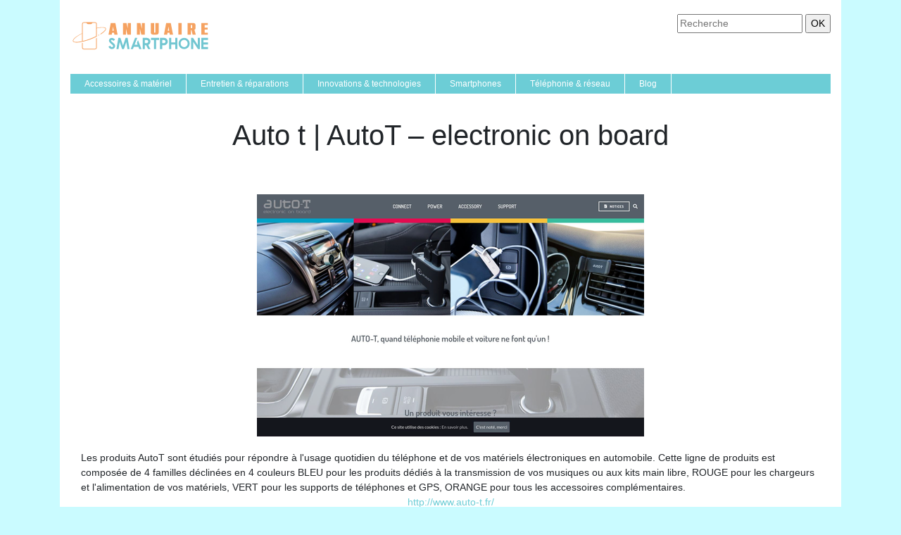

--- FILE ---
content_type: text/css
request_url: https://www.annuaire-smartphone.com/wp-content/themes/generic-site/style.css?ver=7757ace6288c53dd84d4049b1f1b7172
body_size: -7
content:
/*
Theme Name: generic-site
Theme URI: default .
Description: HTML 5, CSS3, jQuery, Bootstrap4.
Version: 1.4.10
Author: default
Author URI: 
Details URI: 
*/

--- FILE ---
content_type: image/svg+xml
request_url: https://www.annuaire-smartphone.com/wp-content/uploads/2022/04/logo-1.svg
body_size: 3637
content:
<?xml version="1.0" encoding="utf-8"?>
<!-- Generator: Adobe Illustrator 16.0.0, SVG Export Plug-In . SVG Version: 6.00 Build 0)  -->
<!DOCTYPE svg PUBLIC "-//W3C//DTD SVG 1.1//EN" "http://www.w3.org/Graphics/SVG/1.1/DTD/svg11.dtd" [
	<!ENTITY ns_extend "http://ns.adobe.com/Extensibility/1.0/">
	<!ENTITY ns_ai "http://ns.adobe.com/AdobeIllustrator/10.0/">
	<!ENTITY ns_graphs "http://ns.adobe.com/Graphs/1.0/">
	<!ENTITY ns_vars "http://ns.adobe.com/Variables/1.0/">
	<!ENTITY ns_imrep "http://ns.adobe.com/ImageReplacement/1.0/">
	<!ENTITY ns_sfw "http://ns.adobe.com/SaveForWeb/1.0/">
	<!ENTITY ns_custom "http://ns.adobe.com/GenericCustomNamespace/1.0/">
	<!ENTITY ns_adobe_xpath "http://ns.adobe.com/XPath/1.0/">
]>
<svg version="1.1" id="Calque_1" xmlns:x="&ns_extend;" xmlns:i="&ns_ai;" xmlns:graph="&ns_graphs;"
	 xmlns="http://www.w3.org/2000/svg" xmlns:xlink="http://www.w3.org/1999/xlink" x="0px" y="0px" width="200px" height="60px"
	 viewBox="0 0 200 60" enable-background="new 0 0 200 60" xml:space="preserve">
<metadata>
	<sfw  xmlns="&ns_sfw;">
		<slices></slices>
		<sliceSourceBounds  width="16383" height="16383" x="-8091" y="-8222" bottomLeftOrigin="true"></sliceSourceBounds>
	</sfw>
</metadata>
<g>
	<g>
		<path fill="#72C6D1" d="M58.92,49.677c-2.121,0-3.734-1.1-4.839-3.303l2.464-1.47c0.722,1.355,1.54,2.033,2.453,2.033
			c0.479,0,0.898-0.141,1.26-0.421c0.324-0.301,0.486-0.629,0.486-0.983c0-0.346-0.114-0.695-0.343-1.049
			c-0.147-0.169-0.361-0.381-0.64-0.635c-0.28-0.254-0.63-0.559-1.05-0.912c-0.803-0.669-1.467-1.262-1.994-1.773
			c-0.527-0.512-0.911-0.948-1.155-1.31c-0.515-0.735-0.774-1.458-0.774-2.165c0-1.061,0.398-1.971,1.193-2.729
			c0.825-0.752,1.804-1.127,2.939-1.127c0.781,0,1.506,0.188,2.177,0.563c0.346,0.17,0.704,0.412,1.071,0.729
			c0.369,0.315,0.759,0.704,1.171,1.16l-2.176,1.889c-0.729-1.023-1.477-1.536-2.243-1.536c-0.427,0-0.729,0.093-0.905,0.276
			c-0.236,0.186-0.354,0.42-0.354,0.707c0,0.222,0.071,0.449,0.21,0.686c0.14,0.147,0.385,0.377,0.734,0.69
			c0.35,0.313,0.809,0.716,1.375,1.21c0.664,0.553,1.168,0.99,1.514,1.314c0.228,0.206,0.397,0.353,0.508,0.442
			c1.032,0.994,1.547,2.137,1.547,3.425c0,1.267-0.423,2.297-1.271,3.093C61.44,49.28,60.32,49.677,58.92,49.677z"/>
		<path fill="#72C6D1" d="M81.326,33.834l2.652,15.843h-2.861l-1.702-10.021l-3.314,10.021h-2.651l-3.392-10.021l-1.69,10.021h-2.95
			l2.729-15.843h2.939l3.69,11.06l3.679-11.06H81.326z"/>
		<path fill="#72C6D1" d="M94.85,33.834l0.078,0.221l-1.547,3.989l-2.143,5.446h4.275l-1.027-2.574l1.547-3.988l4.938,12.749h-3.182
			l-1.171-3.247h-6.485l-1.326,3.247h-3.093l6.109-15.843H94.85z"/>
		<path fill="#72C6D1" d="M113.699,49.677h-3.25l-2.882-5.414h-1.758v5.414h-3.026V33.834h5.812c1.412,0,2.618,0.497,3.612,1.492
			c0.994,0.993,1.492,2.197,1.492,3.612v0.154c0,2.144-1.033,3.723-3.095,4.739L113.699,49.677z M108.295,41.313
			c0.605,0,1.127-0.229,1.569-0.685c0.442-0.442,0.662-0.983,0.662-1.625c0-0.625-0.22-1.148-0.662-1.568
			c-0.434-0.427-0.957-0.641-1.569-0.641h-2.485v4.519H108.295z"/>
		<path fill="#72C6D1" d="M126.072,33.834v2.961h-1.437h-2.895v12.882h-3.105V36.795h-2.817h-1.436v-2.961H126.072z"/>
		<path fill="#72C6D1" d="M130.394,49.677h-3.029V33.834h5.802c1.406,0,2.612,0.497,3.611,1.492c1.024,1,1.537,2.2,1.537,3.602
			v0.209c0,1.399-0.513,2.6-1.537,3.603c-1.009,0.986-2.212,1.48-3.611,1.48h-2.772V49.677z M132.866,41.27
			c0.636,0,1.157-0.211,1.568-0.63c0.422-0.413,0.631-0.936,0.631-1.569c0-0.633-0.209-1.175-0.631-1.623
			c-0.418-0.442-0.942-0.663-1.568-0.663h-2.473v4.485H132.866z"/>
		<path fill="#72C6D1" d="M152.059,33.834v15.843h-3.017v-6.485h-5.801v6.485h-3.093V33.834h3.093v6.486h5.801v-6.486H152.059z"/>
		<path fill="#72C6D1" d="M161.627,49.677c-2.246,0-4.129-0.773-5.646-2.32c-1.503-1.604-2.253-3.458-2.253-5.557
			c0-1.487,0.353-2.829,1.06-4.021c0.679-1.209,1.636-2.17,2.872-2.884c1.229-0.706,2.553-1.061,3.968-1.061
			c2.105,0,3.934,0.773,5.48,2.32c1.561,1.576,2.34,3.458,2.34,5.646c0,2.239-0.754,4.113-2.264,5.623
			C165.658,48.926,163.808,49.677,161.627,49.677z M161.627,46.938c0.669,0,1.291-0.125,1.862-0.375
			c0.57-0.251,1.098-0.619,1.583-1.105c0.98-0.958,1.471-2.177,1.471-3.657c0-1.421-0.49-2.645-1.471-3.668
			c-0.942-0.987-2.116-1.48-3.524-1.48c-1.422,0-2.593,0.493-3.512,1.48c-0.943,0.95-1.415,2.173-1.415,3.668
			c0,1.679,0.612,3.016,1.834,4.011C159.377,46.563,160.432,46.938,161.627,46.938z"/>
		<path fill="#72C6D1" d="M184.11,33.834v15.843h-2.884l-6.851-10.386v10.386h-2.938V33.834h2.872l6.772,10.463V33.834H184.11z"/>
		<path fill="#72C6D1" d="M195.5,33.834v2.95h-6.563v3.536h6.563v2.871h-6.563v3.536h6.563v2.949h-9.514V33.834H195.5z"/>
	</g>
</g>
<g>
	<g>
		<path fill="#F5A261" d="M67.033,29.151h-4.607l-0.447-2.75h-2.75l-0.423,2.75h-4.631l3.174-16.455h6.535L67.033,29.151z
			 M61.556,23.674l-0.941-5.854l-0.94,5.854H61.556z"/>
		<path fill="#F5A261" d="M86.025,29.151h-5.054l-1.927-7.922v7.922h-4.419V12.697h5.03l1.951,7.922v-7.922h4.419V29.151z"/>
		<path fill="#F5A261" d="M105.842,29.151h-5.055l-1.925-7.922v7.922h-4.42V12.697h5.031l1.949,7.922v-7.922h4.421V29.151z"/>
		<path fill="#F5A261" d="M122.436,29.151h-5.264c-0.814,0-1.513-0.254-2.092-0.764c-0.58-0.509-0.87-1.171-0.87-1.986V12.697h4.726
			v13.281c0,0.125,0.042,0.228,0.128,0.306c0.085,0.079,0.185,0.117,0.295,0.117h0.894c0.108,0,0.207-0.039,0.292-0.117
			c0.087-0.078,0.131-0.18,0.131-0.306V12.697h4.724v13.704c0,0.815-0.29,1.478-0.87,1.986
			C123.949,28.897,123.253,29.151,122.436,29.151z"/>
		<path fill="#F5A261" d="M145.778,29.151h-4.608l-0.446-2.75h-2.749l-0.423,2.75h-4.632l3.175-16.455h6.533L145.778,29.151z
			 M140.302,23.674l-0.94-5.854l-0.939,5.854H140.302z"/>
		<path fill="#F5A261" d="M158.096,29.151h-4.726V12.697h4.726V29.151z"/>
		<path fill="#F5A261" d="M178.146,29.151h-4.515l-1.644-6.441h-0.729v6.441h-4.726V12.697h8.227c0.816,0,1.514,0.255,2.094,0.764
			c0.579,0.509,0.869,1.172,0.869,1.986v4.537c0,1.081-0.485,1.872-1.458,2.374L178.146,29.151z M172.577,19.984
			c0.108,0,0.207-0.043,0.292-0.129c0.086-0.086,0.13-0.185,0.13-0.293v-3.691c0-0.125-0.044-0.228-0.13-0.306
			c-0.085-0.079-0.184-0.118-0.292-0.118h-1.317v4.537H172.577z"/>
		<path fill="#F5A261" d="M195.353,29.151h-9.284V12.697h9.284v2.75h-4.56v3.785h4.229v2.75h-4.229v4.419h4.56V29.151z"/>
	</g>
</g>
<path fill-rule="evenodd" clip-rule="evenodd" fill="#F5A261" d="M37.518,19.617c1.68-0.283,3.239-0.659,4.816-0.783
	c1.83-0.142,3.697-0.246,5.508-0.041c2.811,0.32,3.543,2.207,1.891,4.5c-1.289,1.788-3.038,3.082-4.81,4.34
	c-0.529,0.375-1.056,0.764-1.625,1.063c-0.249,0.129-0.608,0.046-0.918,0.06c0.139-0.271,0.207-0.638,0.427-0.8
	c1.344-0.988,2.782-1.856,4.068-2.914c0.95-0.782,1.823-1.712,2.536-2.714c0.92-1.292,0.519-2.248-1-2.724
	c-1.801-0.565-3.652-0.471-5.489-0.264c-1.509,0.169-3.004,0.465-4.512,0.652c-0.724,0.089-0.916,0.407-0.908,1.119
	c0.038,3.417,0.008,6.833,0.028,10.249c0.002,0.463-0.14,0.71-0.562,0.913c-7.515,3.62-15.303,6.419-23.563,7.771
	c-2.268,0.368-4.556,0.602-6.849,0.232c-0.632-0.101-1.273-0.286-1.847-0.564c-1.137-0.55-1.556-1.597-1.041-2.753
	c0.327-0.737,0.802-1.442,1.342-2.045c1.79-1.985,4.01-3.433,6.283-4.788c1.434-0.855,2.896-1.669,4.394-2.401
	c0.695-0.338,0.894-0.74,0.886-1.483c-0.038-3.99-0.019-7.98-0.018-11.971c0.001-1.794,0.92-2.716,2.714-2.718
	c5.187-0.003,10.375-0.004,15.563,0c1.734,0.002,2.677,0.942,2.685,2.682C37.524,16,37.518,17.767,37.518,19.617z M17.533,38.256
	c0.442-0.104,0.776-0.176,1.107-0.265c5.913-1.579,11.619-3.719,17.162-6.313c0.574-0.27,0.729-0.599,0.726-1.195
	c-0.019-5.185-0.009-10.37-0.012-15.554c-0.001-0.374-0.006-0.752-0.072-1.117c-0.157-0.854-0.625-1.26-1.489-1.272
	c-1.096-0.016-2.194-0.017-3.289,0.032c-0.24,0.011-0.557,0.202-0.686,0.406c-0.545,0.857-1.292,1.279-2.304,1.27
	c-1.122-0.011-2.244-0.003-3.365-0.002c-0.95,0-1.65-0.417-2.193-1.198c-0.164-0.235-0.517-0.454-0.797-0.473
	c-0.967-0.066-1.942-0.052-2.915-0.049c-1.268,0.003-1.764,0.438-1.832,1.733c-0.063,1.192-0.027,2.391-0.027,3.586
	c-0.006,6.505-0.009,13.012-0.014,19.516C17.533,37.63,17.533,37.894,17.533,38.256z M16.553,27.775
	c-1.107,0.597-2.078,1.09-3.02,1.632c-2.704,1.555-5.345,3.206-7.553,5.44c-0.571,0.577-1.087,1.241-1.489,1.947
	c-0.662,1.158-0.298,2.011,0.977,2.434c0.539,0.18,1.112,0.287,1.68,0.334c3.04,0.249,6-0.328,8.948-0.968
	c0.183-0.04,0.437-0.35,0.437-0.535C16.559,34.695,16.553,31.337,16.553,27.775z"/>
<path fill-rule="evenodd" clip-rule="evenodd" fill="#F5A261" d="M37.518,33.917c0,0.291,0,0.556,0,0.819
	c0.004,4.166-0.038,8.33,0.035,12.492c0.032,1.782-1.018,3.011-2.973,2.979c-5.16-0.082-10.323-0.026-15.484-0.036
	c-1.55-0.002-2.53-0.975-2.54-2.517c-0.011-1.918,0.019-3.837-0.019-5.756c-0.011-0.634,0.168-0.949,1.005-0.869
	c0,0.887-0.001,1.815,0.002,2.744c0.003,1.222-0.033,2.444,0.026,3.663c0.066,1.333,0.557,1.753,1.886,1.753
	c4.986,0.009,9.973,0.009,14.961,0.014c1.58,0.002,2.087-0.482,2.097-2.104c0.017-2.818,0.003-5.635,0.003-8.452
	c0-1.197,0.047-2.396-0.016-3.589C36.463,34.321,36.763,34.009,37.518,33.917z"/>
<path fill-rule="evenodd" clip-rule="evenodd" fill="#F5A261" d="M41.074,29.933c-0.424,0.31-0.68,0.644-0.912,0.628
	c-0.243-0.017-0.463-0.368-0.694-0.573c0.222-0.242,0.416-0.618,0.681-0.68C40.345,29.262,40.639,29.623,41.074,29.933z"/>
</svg>
